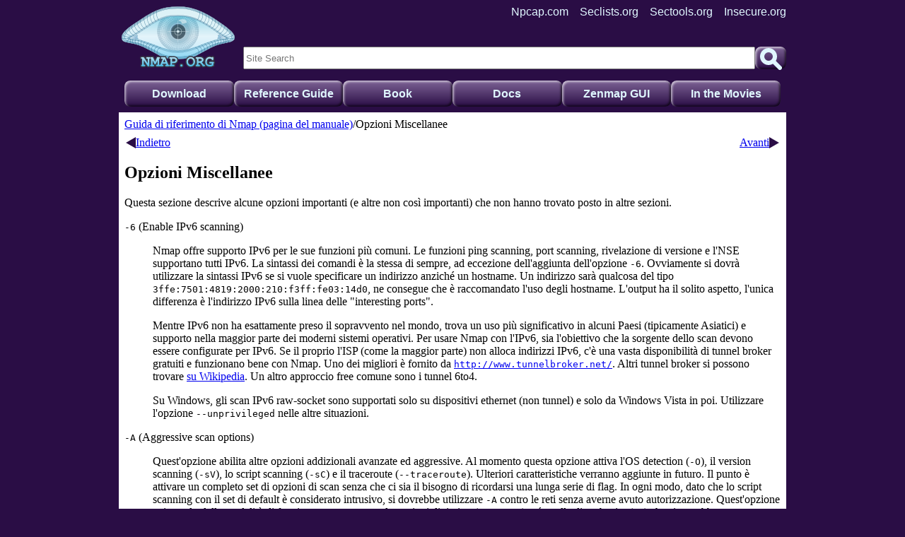

--- FILE ---
content_type: text/html; charset=utf-8
request_url: https://nmap.org/man/it/man-misc-options.html
body_size: 20585
content:
<?xml version="1.0" encoding="UTF-8" standalone="no"?>
<!DOCTYPE html><html xmlns="http://www.w3.org/1999/xhtml"><head><title>Opzioni Miscellanee | Guida di riferimento di Nmap (pagina del manuale)</title><link rel="stylesheet" type="text/css" href="/shared/css/db5.css?v=2"/><meta name="generator" content="DocBook XSL Stylesheets V1.79.1"/><link rel="prev" href="man-output.html" title="Output"/><link rel="next" href="man-runtime-interaction.html" title="Interazione in Runtime"/><link rel="canonical" href="https://nmap.org/man/it/man-misc-options.html"/><link rel="alternate" hreflang="en" href="https://nmap.org/book/man-misc-options.html"/><link rel="alternate" hreflang="de" href="https://nmap.org/man/de/man-misc-options.html"/><link rel="alternate" hreflang="es" href="https://nmap.org/man/es/man-misc-options.html"/><link rel="alternate" hreflang="fr" href="https://nmap.org/man/fr/man-misc-options.html"/><link rel="alternate" hreflang="hr" href="https://nmap.org/man/hr/man-misc-options.html"/><link rel="alternate" hreflang="hu" href="https://nmap.org/man/hu/man-misc-options.html"/><link rel="alternate" hreflang="id" href="https://nmap.org/man/id/man-misc-options.html"/><link rel="alternate" hreflang="it" href="https://nmap.org/man/it/man-misc-options.html"/><link rel="alternate" hreflang="ja" href="https://nmap.org/man/ja/man-misc-options.html"/><link rel="alternate" hreflang="pl" href="https://nmap.org/man/pl/man-misc-options.html"/><link rel="alternate" hreflang="pt-BR" href="https://nmap.org/man/pt_BR/man-misc-options.html"/><link rel="alternate" hreflang="pt-PT" href="https://nmap.org/man/pt_PT/man-misc-options.html"/><link rel="alternate" hreflang="ro" href="https://nmap.org/man/ro/man-misc-options.html"/><link rel="alternate" hreflang="ru" href="https://nmap.org/man/ru/man-misc-options.html"/><link rel="alternate" hreflang="sk" href="https://nmap.org/man/sk/man-misc-options.html"/><link rel="alternate" hreflang="zh" href="https://nmap.org/man/zh/man-misc-options.html"/>
<meta name="viewport" content="width=device-width,initial-scale=1">
<meta name="theme-color" content="#2A0D45">
<link rel="preload" as="image" href="/images/sitelogo.png" imagesizes="168px" imagesrcset="/images/sitelogo.png, /images/sitelogo-2x.png 2x">
<link rel="preload" as="image" href="/shared/images/nst-icons.svg">
<link rel="stylesheet" href="/shared/css/nst.css?v=2">
<script async src="/shared/js/nst.js?v=2"></script>
<link rel="stylesheet" href="/shared/css/nst-foot.css?v=2" media="print" onload="this.media='all'">
<link rel="stylesheet" href="/site.css">
<!--Google Analytics Code-->
<link rel="preload" href="https://www.google-analytics.com/analytics.js" as="script">
<script>
(function(i,s,o,g,r,a,m){i['GoogleAnalyticsObject']=r;i[r]=i[r]||function(){
(i[r].q=i[r].q||[]).push(arguments)},i[r].l=1*new Date();a=s.createElement(o),
m=s.getElementsByTagName(o)[0];a.async=1;a.src=g;m.parentNode.insertBefore(a,m)
})(window,document,'script','//www.google-analytics.com/analytics.js','ga');
ga('create', 'UA-11009417-1', 'auto');
ga('send', 'pageview');
</script>
<!--END Google Analytics Code-->
<META NAME="ROBOTS" CONTENT="NOARCHIVE">
<link rel="shortcut icon" href="/shared/images/tiny-eyeicon.png" type="image/png">
</head>
<body><div id="nst-wrapper">

<div id="menu">
 <div class="blur">
  <header id="nst-head">

    <a id="menu-open" href="#menu" aria-label="Open menu">
     <img width="44" height="44" alt="" aria-hidden="true"
      src="/shared/images/nst-icons.svg#menu">
    </a>
    <a id="menu-close" href="#" aria-label="Close menu">
     <img width="44" height="44" alt="" aria-hidden="true"
      src="/shared/images/nst-icons.svg#close">
    </a>

   <a id="nst-logo" href="/" aria-label="Home page">
    <img alt="Home page logo" srcset="/images/sitelogo.png, /images/sitelogo-2x.png 2x" src="/images/sitelogo.png" onerror="this.onerror=null;this.srcset=this.src" height=90 width=168></a>

   <nav id="nst-gnav">
    <a class="nlink" href="https://nmap.org/">Nmap.org</a>
    <a class="nlink" href="https://npcap.com/">Npcap.com</a>
    <a class="nlink" href="https://seclists.org/">Seclists.org</a>
    <a class="nlink" href="https://sectools.org">Sectools.org</a>
    <a class="nlink" href="https://insecure.org/">Insecure.org</a>
   </nav>

   <form class="nst-search" id="nst-head-search" action="/search/">
    <input class="nst-search-q" name="q" type="search" placeholder="Site Search">
    <button class="nst-search-button" title="Search">
     <img style="width:100%;aspect-ratio:1/1;" alt="" aria-hidden="true"
      src="/shared/images/nst-icons.svg#search">
     </button>
   </form>

  </header>
 </div>
</div>

<main id="nst-content">
<nav id="nst-sitenav">
<a class="nlink" href="/download.html">Download</a>
<a class="nlink" href="/book/man.html">Reference Guide</a>
<a class="nlink" href="/book/">Book</a>
<a class="nlink" href="/docs.html">Docs</a>
<a class="nlink" href="/zenmap/">Zenmap GUI</a>
<a class="nlink" href="/movies/">In the Movies</a>
</nav>
<header><ul class="breadcrumb-nav"><li class="breadcrumb"><a href="index.html">Guida di riferimento di Nmap (pagina del manuale)</a></li><li class="breadcrumb current">Opzioni Miscellanee</li></ul><nav class="docnav-header"><div class="dn-unit"><a class="dn-link dn-prev" href="man-output.html" accesskey="p">Indietro</a></div><div class="dn-unit"><a class="dn-link dn-next" href="man-runtime-interaction.html" accesskey="n">Avanti</a></div></nav></header><section class="sect1" id="man-misc-options"><div class="titlepage"><div><div><h2 class="title" style="clear: both">Opzioni Miscellanee</h2></div></div></div><p>Questa sezione descrive alcune opzioni importanti (e altre non così
      importanti) che non hanno trovato posto in altre sezioni.</p><div class="variablelist"><dl class="variablelist"><dt><span class="term"><code class="option">-6</code> (Enable IPv6 scanning)</span></dt><dd><p>Nmap offre supporto IPv6 per le sue funzioni più comuni. Le
            funzioni ping scanning, port scanning, rivelazione di versione e
            l'NSE supportano tutti IPv6. La sintassi dei comandi è la stessa di
            sempre, ad eccezione dell'aggiunta dell'opzione
            <code class="option">-6</code>. Ovviamente si dovrà utilizzare la sintassi
            IPv6 se si vuole specificare un indirizzo anziché un hostname. Un
            indirizzo sarà qualcosa del tipo <code class="literal">3ffe:7501:4819:2000:210:f3ff:fe03:14d0</code>,
            ne consegue che è raccomandato l'uso degli hostname. L'output ha il
            solito aspetto, l'unica differenza è l'indirizzo IPv6 sulla linea
            delle "interesting ports".</p><p>Mentre IPv6 non ha esattamente preso il sopravvento nel
            mondo, trova un uso più significativo in alcuni Paesi (tipicamente
            Asiatici) e supporto nella maggior parte dei moderni sistemi
            operativi. Per usare Nmap con l'IPv6, sia l'obiettivo che la
            sorgente dello scan devono essere configurate per IPv6. Se il
            proprio l'ISP (come la maggior parte) non alloca indirizzi IPv6,
            c'è una vasta disponibilità di tunnel broker gratuiti e funzionano
            bene con Nmap. Uno dei migliori è fornito da <a class="ulink" href="http://www.tunnelbroker.net/" target="_top"><code class="systemitem">http://www.tunnelbroker.net/</code></a>. Altri tunnel broker si
            possono trovare <a class="ulink" href="http://en.wikipedia.org/wiki/List_of_IPv6_tunnel_brokers" target="_top"> su
            Wikipedia</a>. Un altro approccio free comune sono i tunnel
            6to4.</p><p>Su Windows, gli scan IPv6 raw-socket sono supportati solo su
            dispositivi ethernet (non tunnel) e solo da Windows Vista in poi.
            Utilizzare l'opzione <code class="option">--unprivileged</code> nelle altre
            situazioni.</p></dd><dt><span class="term"><code class="option">-A</code> (Aggressive scan options)</span></dt><dd><p>Quest'opzione abilita altre opzioni addizionali avanzate ed
            aggressive. Al momento questa opzione attiva l'OS detection
            (<code class="option">-O</code>), il version scanning (<code class="option">-sV</code>),
            lo script scanning (<code class="option">-sC</code>) e il traceroute
            (<code class="option">--traceroute</code>). Ulteriori caratteristiche verranno
            aggiunte in futuro. Il punto è attivare un completo set di opzioni
            di scan senza che ci sia il bisogno di ricordarsi una lunga serie
            di flag. In ogni modo, dato che lo script scanning con il set di
            default è considerato intrusivo, si dovrebbe utilizzare
            <code class="option">-A</code> contro le reti senza averne avuto
            autorizzazione. Quest'opzione attiva solo delle modalità di
            funzionamento, ma non le opzioni di timing (come
            <code class="option">-T4</code>), né quelle di verbosity (<code class="option">-v</code>)
            che si potrebbero comunque volere. Le opzione che richiedono
            privilegi speciali (ad esempio i permessi di root), come l'OS
            detection e il traceroute, saranno abilitate solo se si questi
            permessi sono attivi.</p></dd><dt><span class="term"><code class="option">--datadir &lt;nomedirectory&gt;</code>(Specify custom
          Nmap data file location)</span></dt><dd><p>Nmap ottiene alcuni dati speciali in runtime dai
            files chiamati <code class="filename">nmap-service-probes</code>, <code class="filename">nmap-services</code>, <code class="filename">nmap-protocols</code>, <code class="filename">nmap-rpc</code>, <code class="filename">nmap-mac-prefixes</code> ed <code class="filename">nmap-os-fingerprints</code>. Se la location di
            uno questi file viene specificata(usando l'opzione
            <code class="option">--servicedb</code> o l'opzione
            <code class="option">--versiondbNmap</code>), questa location viene utilizzata
            per tutti quanti. Altrimenti, Nmap cerca i file nella directory
            specificata con l'opzione <code class="option">--datadir</code> (qualora
            specificata). Qualunque file non trovato in questa locazione, verrà
            cercato nella directory specificata nella variabile d'ambiente
            <code class="literal">NMAPDIR</code>. Segue poi <code class="literal">~/.nmap</code> per le vere e proprie UID (valido
            solo per i sistemi POSIX) o, su Windows, <code class="literal">&lt;HOME&gt;\AppData\Roaming\nmap</code> (dove
            <code class="literal">&lt;HOME&gt;</code> è la home directory
            dell'utente, tipo <code class="literal">C:\Users\user</code>). Seguono poi la directory
            dell'eseguibile di Nmap e le sue subdirectory <code class="literal">../usr/share/nmap</code>. Infine vengono
            utilizzate le locazioni precompilate come <code class="literal">/usr/local/share/nmap</code> o <code class="literal">/usr/share/nmap</code>.</p></dd><dt><span class="term"><code class="option">--servicedb &lt;services file&gt;</code> (Specify
          custom services file)</span></dt><dd><p>Chiede ad Nmap di utilizzare specifici file "services" invece
            che il file <code class="filename">nmap-services</code> che
            viene fornito con Nmap. Inoltre quest'opzione attiva l'opzione
            <code class="option">-F</code> che esegue una scansione veloce. Vedere la
            descrizione di <code class="option">--datadir</code> per avere più
            informazioni sui data files di Nmap.</p></dd><dt><span class="term"><code class="option">--versiondb &lt;service probes file&gt;</code>
          (Specify custom service probes file)</span></dt><dd><p>Chiede ad Nmap di utilizzare specifici file "service probes"
            invece che il file <code class="filename">nmap-service-probes</code> che
            viene fornito con Nmap. Vedere la descrizione di
            <code class="option">--datadir</code> per avere più informazioni sui data
            files di Nmap.</p></dd><dt><span class="term"><code class="option">--send-eth </code> (Use raw ethernet sending)</span></dt><dd><p>Chiede a Nmap di mandare pacchetti al livello ethernet (data
            link) piuttosto che al livello più alto IP (network). Di default,
            Nmap sceglie quello che è generalmente migliore per la piattaforma
            in cui sta venendo eseguito. I raw sockets (livello IP) solitamente
            sono i più efficienti per le macchine UNIX, mentre invece sono
            richieste trame ethernet per funzionare con Windows dal momento che
            Microsoft ha disabilitato il supporto per i raw socket. Nmap usa
            invece continua a usare i pacchetti raw sulle UNIX non ostante si
            specifichi questa opzione quando non c'è alternativa (ad esempio se
            si ha una connessione non ethernet)</p></dd><dt><span class="term"><code class="option">--send-ip</code> (Send at raw IP level)</span></dt><dd><p>Chiede a Nmap di mandare pacchetti via raw socket IP,
            piuttosto che mandare trame al livello inferiore, ethernet. È
            l'opzione complementare di <code class="option">--send-eth</code> discussa
            precedentemente.</p></dd><dt><span class="term"><code class="option">--privileged</code> (Assume that the user is fully
          privileged)</span></dt><dd><p>Dice semplicemente a Nmap di assumere che l'utente abbia
            privilegi sufficienti per effettuare trasmissioni sui raw socket,
            fare packet sniffing, e operazioni simili che di norma hanno
            bisogno dei privilegi di root sui sistemi UNIX. Di default Nmap
            termina l'esecuzione se si tentano di usare certe operazioni e
            <code class="literal">geteuid</code> non è zero.
            <code class="option">--privileged</code> è utile con delle funzionalità del
            kernel Linux e altri sistemi operativi che possono essere
            configurati per permettere ad utenti non privilegiati di fare degli
            scan con i raw socket. Bisogna assicurarsi di posizionare questa
            opzione prima di qualunque flag che invochi funzionalità
            privilegiate (SYN scan, OS detection, ecc.). La variabile
            d'ambiente NMAP_PRIVILEGED può comunque essere settata e
            rappresenta un'equivalente alternativa all'opzione
            <code class="option">--privileged</code>.</p></dd><dt><span class="term"><code class="option">--unprivileged</code> (Assume that the user lacks raw
          socket privileges)</span></dt><dd><p>quest'opzione è l'opposta di <code class="option">--privilegerd</code>.
            Dice ad Nmap di trattare l'utente come se non avesse i permessi
            necessari per i raw socket e lo sniffing. Può tornare utile in fase
            di test, debugging o quando le funzionalità di raw network del
            sistema operativo hanno qualche problema. La variabile d'ambiente
            NMAP_PRIVILEGED può comunque essere settata e rappresenta
            un'equivalente alternativa all'opzione
            <code class="option">--unprivileged</code>.</p></dd><dt><span class="term"><code class="option">--release-memory </code>(Release memory before
          quitting)</span></dt><dd><p>Quest'opzione è utile solo per la risoluzione di problemi di
            perdita di memoria (memory-leak debugging). Obbliga infatti ad Nmap
            a liberare la memoria allocata appena prima di uscire così da
            individuare più facilmente le effettive perdite di memoria. Di
            solito Nmap salta questo passaggio come fa il sistema operativo in
            ogni caso al momento della chiusura del processo.</p></dd><dt><span class="term"><code class="option">-V</code>; <code class="option">--version</code> (Print version
          number)</span></dt><dd><p>Stampa a video il numero di versione di Nmap ed esce.</p></dd><dt><span class="term"><code class="option">-h</code>; <code class="option">--help</code> (Print help
          summary page)</span></dt><dd><p>Stampa a video una breve schermata di aiuto con le opzioni
            più comuni. Eseguire Nmap senza argomenti fa la stessa cosa.</p></dd></dl></div></section><footer><hr/><nav class="docnav-footer"><div class="dn-unit"><a class="dn-link dn-prev" href="man-output.html">Indietro</a><span class="dn-title">Output</span></div><div class="dn-unit"><a class="dn-link dn-up" href="index.html" accesskey="u">Risali</a><span class="dn-title">Guida di riferimento di Nmap (pagina del manuale)</span></div><div class="dn-unit"><a class="dn-link dn-home" href="index.html" accesskey="h">Partenza</a></div><div class="dn-unit"><a class="dn-link dn-next" href="man-runtime-interaction.html">Avanti</a><span class="dn-title">Interazione in Runtime</span></div></nav></footer>
</main><!-- content -->

<footer id="nst-foot">
   <form class="nst-search" id="nst-foot-search" action="/search/">
    <input class="nst-search-q" name="q" type="search" placeholder="Site Search">
    <button class="nst-search-button" title="Search">
     <img style="width:100%;aspect-ratio:1/1;" alt="" aria-hidden="true"
      src="/shared/images/nst-icons.svg#search">
     </button>
   </form>
<div class="flexlists">
<div class="fl-unit">
<h2><a class="nlink" href="https://nmap.org/">Nmap Security Scanner</a></h2>
<ul>
<li><a class="nlink" href="https://nmap.org/book/man.html">Ref Guide</a>
<li><a class="nlink" href="https://nmap.org/book/install.html">Install Guide</a>
<li><a class="nlink" href="https://nmap.org/docs.html">Docs</a>
<li><a class="nlink" href="https://nmap.org/download.html">Download</a>
<li><a class="nlink" href="https://nmap.org/oem/">Nmap OEM</a>
</ul>
</div>
<div class="fl-unit">
<h2><a class="nlink" href="https://npcap.com/">Npcap packet capture</a></h2>
<ul>
<li><a class="nlink" href="https://npcap.com/guide/">User's Guide</a>
<li><a class="nlink" href="https://npcap.com/guide/npcap-devguide.html#npcap-api">API docs</a>
<li><a class="nlink" href="https://npcap.com/#download">Download</a>
<li><a class="nlink" href="https://npcap.com/oem/">Npcap OEM</a>
</ul>
</div>
<div class="fl-unit">
<h2><a class="nlink" href="https://seclists.org/">Security Lists</a></h2>
<ul>
<li><a class="nlink" href="https://seclists.org/nmap-announce/">Nmap Announce</a>
<li><a class="nlink" href="https://seclists.org/nmap-dev/">Nmap Dev</a>
<li><a class="nlink" href="https://seclists.org/fulldisclosure/">Full Disclosure</a>
<li><a class="nlink" href="https://seclists.org/oss-sec/">Open Source Security</a>
<li><a class="nlink" href="https://seclists.org/dataloss/">BreachExchange</a>
</ul>
</div>
<div class="fl-unit">
<h2><a class="nlink" href="https://sectools.org">Security Tools</a></h2>
<ul>
<li><a class="nlink" href="https://sectools.org/tag/vuln-scanners/">Vuln scanners</a>
<li><a class="nlink" href="https://sectools.org/tag/pass-audit/">Password audit</a>
<li><a class="nlink" href="https://sectools.org/tag/web-scanners/">Web scanners</a>
<li><a class="nlink" href="https://sectools.org/tag/wireless/">Wireless</a>
<li><a class="nlink" href="https://sectools.org/tag/sploits/">Exploitation</a>
</ul>
</div>
<div class="fl-unit">
<h2><a class="nlink" href="https://insecure.org/">About</a></h2>
<ul>
<li><a class="nlink" href="https://insecure.org/fyodor/">About/Contact</a>
<li><a class="nlink" href="https://insecure.org/privacy.html">Privacy</a>
<li><a class="nlink" href="https://insecure.org/advertising.html">Advertising</a>
<li><a class="nlink" href="https://nmap.org/npsl/">Nmap Public Source License</a>
</ul>
</div>
<div class="fl-unit social-links">
<a class="nlink" href="https://twitter.com/nmap" title="Visit us on Twitter">
 <img width="32" height="32" src="/shared/images/nst-icons.svg#twitter" alt="" aria-hidden="true">
 </a>
<a class="nlink" href="https://facebook.com/nmap" title="Visit us on Facebook">
 <img width="32" height="32" src="/shared/images/nst-icons.svg#facebook" alt="" aria-hidden="true">
 </a>
<a class="nlink" href="https://github.com/nmap/" title="Visit us on Github">
 <img width="32" height="32" src="/shared/images/nst-icons.svg#github" alt="" aria-hidden="true">
 </a>
<a class="nlink" href="https://reddit.com/r/nmap/" title="Discuss Nmap on Reddit">
 <img width="32" height="32" src="/shared/images/nst-icons.svg#reddit" alt="" aria-hidden="true">
 </a>
</div>
</div>
</footer>

</div><!-- wrapper -->
</body>
</html>



--- FILE ---
content_type: text/css
request_url: https://nmap.org/shared/css/db5.css?v=2
body_size: 2111
content:
.toc ul {
list-style: none;
}
ul.toc {
padding-left: 0px;
}

pre {
overflow-x: auto;
padding: 0.5em;
}
.programlisting {
background-color: #eee;
}
.screen {
color: #0f0;
background-color: #222;
}
div.note, div.warning, div.tip {
background-color: #ddd;
border: thin solid black;
font-family: monospace;
}
div.abstract {
display: none;
}
.lineannotation {
color: white;
font-family: serif;
font-style: italic;
}
.remark {
font-style: italic;
}
.literallayout,
code {
font-family: monospace;
overflow-wrap: break-word;
}
.mediaobject img {
max-width: 100%;
}

@media screen and (max-width: 400px) {
 ul.itemizedlist, ol.orderedlist {
padding-inline-start: 1.5em;
}
}
.navheader table, .navfooter table {
border-spacing: 0.5rem 1rem;
hyphens: auto;
}
.dn-unit {
display: flex;
flex-direction: column;
}
.dn-link,
a[accesskey] {
display: inline-flex;
align-items: center;
vertical-align: middle;
gap: 0.2em 0.5em;
}
.dn-next,
a[accesskey="n"] {
justify-content: end;
}
.dn-next::after,
a[accesskey="n"]::after
{
content: url("data:image/svg+xml,%3Csvg viewBox='0 0 32 32' xmlns='http://www.w3.org/2000/svg'%3E%3Cpolygon fill='%232a0d45' points='0,0 0,32 27.713,16'/%3E%3C/svg%3E");
width: 1em;
height: 1em;
}
.dn-prev::before,
a[accesskey="p"]::before
{
content: url("data:image/svg+xml,%3Csvg viewBox='0 0 32 32' xmlns='http://www.w3.org/2000/svg'%3E%3Cpolygon fill='%232a0d45' points='32,0 32,32 4.287,16'/%3E%3C/svg%3E");
width: 1em;
height: 1em;
}
.dn-home::before,
a[accesskey="h"]::before
{
content: url("data:image/svg+xml,%3Csvg viewBox='0 0 32 32' xmlns='http://www.w3.org/2000/svg'%3E%3Cpolygon fill='%232a0d45' points='0,16 6,16 6,32 26,32 26,16 32,16 16,0'/%3E%3C/svg%3E");
width: 1em;
height: 1em;
}
td > a[accesskey="u"] {
flex-direction: column;
}
.dn-up::before,
a[accesskey="u"]::before
{
content: url("data:image/svg+xml,%3Csvg viewBox='0 0 32 32' xmlns='http://www.w3.org/2000/svg'%3E%3Cpolygon fill='%232a0d45' points='0,32 32,32 16,4.287'/%3E%3C/svg%3E");
width: 1em;
height: 1em;
}
.docnav-header,
.docnav-footer {
display: flex;
justify-content: space-between;
gap: 0.5em;
flex-wrap: wrap;
}


--- FILE ---
content_type: text/css
request_url: https://nmap.org/shared/css/nst-foot.css?v=2
body_size: 582
content:
#nst-foot {
color: #e0f7ff;
font-family: sans-serif;
}
#nst-foot-search {
margin: 1rem 0px;
}
.flexlists {
font-size: small;
display: grid;
grid-template-columns: repeat(auto-fit, minmax(10em,1fr));
gap: 1rem;
}
.fl-unit > h2 {
margin: 0px;
font-size: larger;
font-weight: bold;
}
.fl-unit > ul {
display: flex;
flex-direction: column;
gap: 8px;
list-style: none;
margin: 1em 0px;
padding: 0px;
}
.fl-unit li > .nlink {
display: block;
width: 100%;
padding: 4px 0px;
}
.social-links {
display: grid;
grid-template-columns: repeat(auto-fit, 32px);
gap: 2rem;
align-content: start;
}


--- FILE ---
content_type: application/javascript
request_url: https://nmap.org/shared/js/nst.js?v=2
body_size: 2235
content:
// https://gist.github.com/treyhuffine/2ced8b8c503e5246e2fd258ddbd21b8c
const debounce = (func, wait) => {
 let timeout;
 return function executedFunction(...args) {
  const later = () => {
   clearTimeout(timeout);
   func(...args);
  };
  clearTimeout(timeout);
  timeout = setTimeout(later, wait);
 };
};
function do_menu(e) {
 document.getElementById('menu').classList.toggle('open');
 e.preventDefault();
}
function reg(e) {
 document.getElementById('menu-open').addEventListener('click', do_menu);
 document.getElementById('menu-close').addEventListener('click', do_menu);
 // Hide global nav for current site
 let gn = document.getElementById('nst-gnav');
 Array.prototype.forEach.call(gn.getElementsByTagName('a'), (a)=>{
   if(document.location.hostname === a.hostname){
    a.style.display='none';
   }
  });
 gn.style.height = 'auto';
 gn.style.visibility = 'visible';
 let sn = document.getElementById('nst-sitenav');
 if (sn) {
  const mql_narrow = window.matchMedia('(max-width: 450px)');
  function move_nav(mql) {
   if (mql.matches){
    document.getElementById('nst-head').appendChild(sn);
    sn.style.margin='0px';
    sn.style.display='flex';
    return true;
   }
   return false;
  }
  if (!move_nav(mql_narrow)) {
   mql_narrow.addEventListener('change', move_nav, {once:true});
  }
  let kids = sn.getElementsByTagName('a');
  let lastkid;
  Array.prototype.forEach.call(kids, (a) => {
    if (document.location.href === a.href) {
      // Mark current page
     a.classList.add('here');
    }
    lastkid=a;
   });
  let kstyle = document.createElement('style');
  document.head.appendChild(kstyle);
  let ksheet = kstyle.sheet;
  let kfunc = function() {
    if (ksheet.cssRules.length > 0) {
     ksheet.deleteRule(0);
    }
    if (lastkid.offsetTop > sn.offsetTop) {
     let nrows = Math.floor((lastkid.offsetTop - sn.offsetTop) / lastkid.offsetHeight) + 1;
     ksheet.insertRule('#nst-sitenav > a { flex-basis: '+ Math.floor(nrows * 100 / (kids.length + 1)) +'%; }', 0);
    }
   };
  kfunc();
  var do_resize = debounce(kfunc, 250);
  window.addEventListener('resize', do_resize);
 } 
}

if (document.readyState !== "loading") {
 reg();
}
else {
 document.addEventListener('DOMContentLoaded', reg);
}
